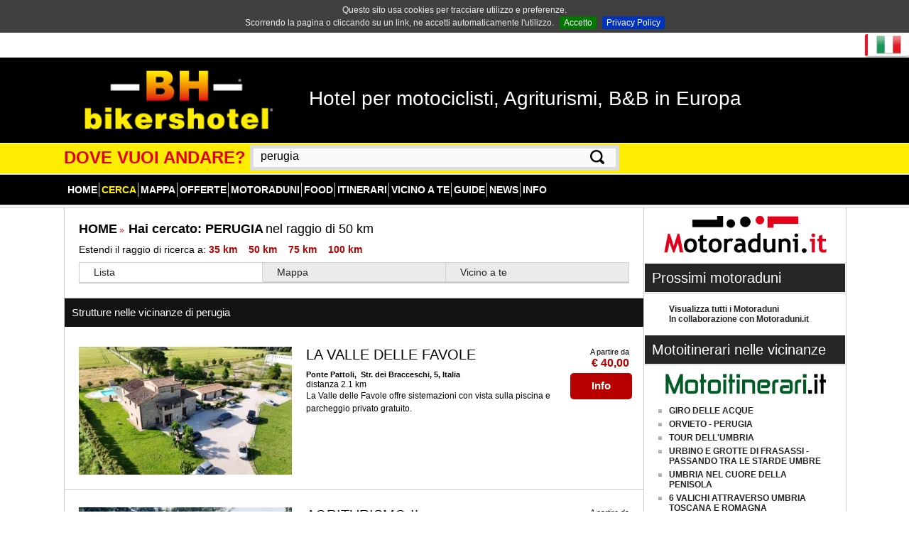

--- FILE ---
content_type: text/html; charset=UTF-8
request_url: https://www.bikershotel.it/cerca/perugia/IT/43.165403,12.430913/
body_size: 15157
content:
<!DOCTYPE html>
<html lang="it">

<head>
	<meta charset="utf-8" />
	<title>hotel moto localit&agrave; perugia Bikershotel</title>
	<meta name="viewport" content="width=device-width, initial-scale=1.0" />
	<meta name="author" content="Bikershotel.it, https://www.bikershotel.it" />
	<meta name="description" content="BIKERSHOTEL egrave; la guida on line di hotel per bikers, b&b, agriturismi per il mototurismo e le vacanze in moto oltre a motoraduni e itinerari in moto. Se cerchi un motoraduno consulta il nostro calendario">
	<meta name="keywords" content="hotel motociclisti perugia, hotel moto perugia, hotel per bikers perugia,  hotel in moto, viaggi moto perugia, turismo moto  perugia, bikershotel, motoraduni perugia, mototurismo, moto itinerari, vacanze moto perugia,vacanze in moto perugia,vacanze per bikersperugia,motovacanzeperugia,tour in motoperugia,hotel bikersperugia,motoraduno">

	<meta name="Identifier-URL" content="https://www.bikershotel.it">
<meta name="revisit-after" content="7 day">
<meta name="classification" content="tourism">
<meta name="rating" content="general">
<meta name="spiders" content="all">
<meta name="robots" content="index/follow">
	
	<meta property="og:title" content="hotel moto localit&agrave; perugia Bikershotel">
	<meta property="og:url" content="http://www.bikershotel.it/cerca/perugia/IT/43.165403,12.430913/">
	<meta property="og:description" content="BIKERSHOTEL egrave; la guida on line di hotel per bikers, b&b, agriturismi per il mototurismo e le vacanze in moto oltre a motoraduni e itinerari in moto. Se cerchi un motoraduno consulta il nostro calendario">
	<meta property="og:image" content="https://www.bikershotel.it/themes/wp-express/images/logo.png">
			<meta property="og:type" content="website">
	<meta property="og:site_name" content="Bikershotel&reg;" />
	<meta property="fb:admins" content="100001031949972">
	<!-- codice verifica di bing -->
	<meta name="msvalidate.01" content="E7FF5ECCC933D463D7259BE6FCD6D4BE" />

	<base href="https://www.bikershotel.it/">

	<link href="/themes/wp-express/css/reset.min.css" media="all" rel="stylesheet" type="text/css" />
<link href="/themes/wp-express/js/jquery-ui-1.8.21.custom/css/blitzer/jquery-ui-1.8.21.custom.css" media="screen" rel="stylesheet" type="text/css" />
<link href="/themes/wp-express/css/jquery.cookiebar.css" media="all" rel="stylesheet" type="text/css" />
<link href="/themes/wp-express/css/home-page.css" media="all" rel="stylesheet" type="text/css" />
<link href="/themes/wp-express/css/slicknav.css" media="screen" rel="stylesheet" type="text/css" />
<link href="/themes/wp-express/style.min.css" media="screen" rel="stylesheet" type="text/css" />
<link href="/themes/wp-express/css/responsive.css" media="all" rel="stylesheet" type="text/css" />
<link href="/themes/wp-express/js/minimal-jq-share/jquery.sharer.css" media="all" rel="stylesheet" type="text/css" />	<style type="text/css">
		.ui-autocomplete-loading {
			background: white url('/themes/wp-express/images/icon/loading.gif') right center no-repeat;
		}
	</style>
	<!--[if IE 7]><link rel="stylesheet" href="/themes/wp-express/css/ie7.css" type="text/css" media="all" /><![endif]-->
	<!--[if lt IE 9]>
			<script src="http://html5shim.googlecode.com/svn/trunk/html5.js"></script>
	        <script src="http://css3-mediaqueries-js.googlecode.com/svn/trunk/css3-mediaqueries.js"></script>
			<link rel="stylesheet" href="/themes/wp-express/css/ie.css" type="text/css" media="all" />
		<![endif]-->
	<!-- Favicons
		================================================== -->

	<script type="text/javascript" src="https://ajax.googleapis.com/ajax/libs/jquery/1.7.2/jquery.min.js"></script>
<script type="text/javascript" src="/themes/wp-express/js/jquery.cookiebar.js"></script>
<script type="text/javascript" src="/themes/wp-express/js/jquery.slicknav.js"></script>
<script type="text/javascript" src="/themes/wp-express/js/jquery.geocomplete.min.js"></script>
<script type="text/javascript" src="/themes/wp-express/js/jquery-ui-1.8.21.custom/js/jquery-ui-1.8.21.custom.min.js"></script>
<script type="text/javascript" src="/themes/wp-express/js/jquery.nivo.slider.pack.js"></script>
<script type="text/javascript" src="/themes/wp-express/js/jquery.carouFredSel-5.6.2.min.js"></script>
<script type="text/javascript" src="/themes/wp-express/js/jquery.sticky.min.js"></script>
<script type="text/javascript" src="/themes/wp-express/js/jquery-scroller-v1.min.js"></script>
<script type="text/javascript" src="/themes/wp-express/js/kendo.web.min.js"></script>
<script type="text/javascript" src="/themes/wp-express/js/minimal-jq-share/jquery.sharer.js"></script>
<script type="text/javascript" src="/themes/wp-express/js/custom.js"></script>
<script type="text/javascript" src="https://maps.googleapis.com/maps/api/js?v=3&amp;libraries=places&amp;key=AIzaSyBgRnaPiyxvbkxZwtCc31vnEK6FJQXO2gA"></script>
	<link rel="shortcut icon" type="image/png" href="/favicon.png?t=12341234"> <!-- themes/wp-express/images/favicon.png -->
	<script id="img-wrapper-tmpl" type="text/x-jquery-tmpl">
		<div class="rg-image-wrapper">
			{{if itemsCount > 1}}
				<div class="rg-image-nav">
					<a href="#" class="rg-image-nav-prev">Previous Image</a>
					<a href="#" class="rg-image-nav-next">Next Image</a>
				</div>
			{{/if}}
			<div class="rg-image"></div>
			<div class="rg-loading"></div>
			<div class="rg-caption-wrapper">
				<div class="rg-caption" style="display:none;">
					<p></p>
				</div>
			</div>
		</div>
		</script>

	<!-- ShareThis  -->
	<!-- 
	<script type="text/javascript">var switchTo5x=true;</script>
	<script type="text/javascript" src="http://w.sharethis.com/button/buttons.js"></script>
	<script type="text/javascript">stLight.options({publisher: "c3cfce6c-cce4-4222-81a8-6038fae2597f", doNotHash: true, doNotCopy: false, onhover:false, hashAddressBar: false});</script>
	 -->

	<!-- Google tag (gtag.js) -->
	<script async src="https://www.googletagmanager.com/gtag/js?id=G-S7MLEN4HV1"></script>
	<script>
		window.dataLayer = window.dataLayer || [];
		function gtag() {
			dataLayer.push(arguments);
		}
		gtag('js', new Date());
		gtag('config', 'G-S7MLEN4HV1');
	</script>

	<!-- Google Analytics -->
	<script type="text/javascript">
		var _gaq = _gaq || [];
		_gaq.push(['_setAccount', 'UA-6091566-1']);
		_gaq.push(['_setDomainName', 'bikershotel.it']);
		_gaq.push(['_setAllowLinker', true]);
		_gaq.push(['_trackPageview']);
		(function() {
			var ga = document.createElement('script');
			ga.type = 'text/javascript';
			ga.async = true;
			ga.src = ('https:' == document.location.protocol ? 'https://' : 'http://') + 'stats.g.doubleclick.net/dc.js';
			var s = document.getElementsByTagName('script')[0];
			s.parentNode.insertBefore(ga, s);
		})();
	</script>
</head>

<body class="sub-1sidebar">
	<!-- Google Code for bh conversione Conversion Page -->
	<script type="text/javascript">
		/* <![CDATA[ */
		var google_conversion_id = 1071307177;
		var google_conversion_language = "en";
		var google_conversion_format = "3";
		var google_conversion_color = "ffffff";
		var google_conversion_label = "NdGWCOOqxnEQqbPr_gM";
		var google_remarketing_only = false;
		/* ]]> */
	</script>
	<script type="text/javascript" src="//www.googleadservices.com/pagead/conversion.js">
	</script>
	<noscript>
		<div style="display:inline;">
			<img height="1" width="1" style="border-style:none;" alt="" src="//www.googleadservices.com/pagead/conversion/1071307177/?label=NdGWCOOqxnEQqbPr_gM&amp;guid=ON&amp;script=0" />
		</div>
	</noscript>
	<div id="fb-root"></div>
	<script>
		(function(d, s, id) {
			var js, fjs = d.getElementsByTagName(s)[0];
			if (d.getElementById(id)) return;
			js = d.createElement(s);
			js.id = id;
			js.src = 'https://connect.facebook.net/it_IT/sdk.js#xfbml=1&version=v3.0';
			fjs.parentNode.insertBefore(js, fjs);
		}(document, 'script', 'facebook-jssdk'));
	</script>
	<header id="header">
		<div id="header-top">
			<div class="wrapper clearfix" id="menu-slick-wrapper">


				

			</div>
			<!--wrapper-->

			<style>
.shadow-1, .language-dropdown ul.lang-list, .language-dropdown label {
  box-shadow: 0 1px 3px rgba(0, 0, 0, 0.12), 0 1px 2px rgba(0, 0, 0, 0.24);
}
.shadow-2, .language-dropdown.open label {
  box-shadow: 0 3px 6px rgba(0, 0, 0, 0.16), 0 3px 6px rgba(0, 0, 0, 0.23);
}
.shadow-3 {
  box-shadow: 0 10px 20px rgba(0, 0, 0, 0.19), 0 6px 6px rgba(0, 0, 0, 0.23);
}
.shadow-4 {
  box-shadow: 0 14px 28px rgba(0, 0, 0, 0.25), 0 10px 10px rgba(0, 0, 0, 0.22);
}
.shadow-5 {
  box-shadow: 0 19px 38px rgba(0, 0, 0, 0.3), 0 15px 12px rgba(0, 0, 0, 0.22);
}

.language-dropdown {
  display: inline-block;
  margin: 2px 0px;
  float: right;
}
.language-dropdown .lang-en {
  border-left: 4px solid #E2162C;
}
.language-dropdown .lang-en .flag {
  background-image: url("http://findicons.com/files/icons/282/flags/48/united_states_of_america_usa.png");
}
.language-dropdown .lang-it {
    border-left: 4px solid #E2162C;
 }
.language-dropdown .lang-it .flag {
	background-image: url("https://www.bikershotel.it/themes/wp-express/images/icons/italy-48.png");
}

.language-dropdown .lang-en {
    border-left: 4px solid #E2162C;
}    
.language-dropdown .lang-en .flag {
      background-image: url("https://www.bikershotel.it/themes/wp-express/images/icons/united_kingdom_great_britain-48.png");
}
.language-dropdown .lang-de {
    border-left: 4px solid #1ABC9C;
}
.language-dropdown .lang-de .flag{
	background-image: url("https://www.bikershotel.it/themes/wp-express/images/icons/germany-48.png");
}
.language-dropdown .lang-es {
    border-left: 4px solid #DA4D13;
}
.language-dropdown .lang-es .flag{
      background-image: url("https://www.bikershotel.it/themes/wp-express/images/icons/spain-48.png"); 
}
.language-dropdown .lang-fr {
    border-left: 4px solid #1ABC9C;
}
.language-dropdown .lang-fr .flag {
	background-image: url("https://www.bikershotel.it/themes/wp-express/images/icons/france-48.png");
}
.language-dropdown label, .language-dropdown ul li {
	display: block;
	width: 50px;
	height: 30px;
	background: #fff;
	padding: 0px 4px;
	cursor: pointer;
}
.language-dropdown ul.lang-list {
  position: absolute;
  visibility: hidden;
  opacity: 0;
  z-index: 10;
}
.language-dropdown ul.lang-list li {
	border-bottom: 1px solid #ECECEC;
}
.language-dropdown ul.lang-list li:last-child {
	border-bottom-right-radius: 2px;
	border-bottom-left-radius: 2px;
}
.language-dropdown ul.lang-list li.selected {
	display: none;
}
.language-dropdown label {
	position: relative;
	border-bottom: 1px solid #ECECEC;
	border-radius: 3px;
	z-index: 2;
}
.language-dropdown .lang-flag .flag, .language-dropdown .lang-list .lang .flag {
	float: left;
	width: 100%;
	height: 100%;
	cursor: pointer;
	background-size: 35px 35px;
	background-repeat: no-repeat;
	background-position: center;
}
.language-dropdown.open ul.lang-list {
	visibility: visible;
	opacity: 1;
}
.language-dropdown.open label {
	border-bottom-left-radius: 0px;
	border-bottom-right-radius: 0px;
}
.animate, .lang-flag, .lang-list {
	cursor: pointer;
	-webkit-transition: all .5s;
	-moz-transition: all .5s;
	-ms-transition: all .5s;
	-ms-transition: all .5s;
	transition: all .5s;
	backface-visibility: hidden;
	-webkit-backface-visibility: hidden;
	-moz-backface-visibility: hidden;
	-ms-backface-visibility: hidden;
}
</style>

<div id="lang_selector" class="language-dropdown">
	<label for="toggle" class="lang-flag lang-it" title="Clicca per selezionare la lingua">
		<span class="flag"></span>
	</label>
	<ul class="lang-list">
	    <li class="lang lang-it selected" title="IT">
	    	<span class="flag"></span>
	    </li>
	    <li class="lang lang-en " title="EN">
			<span class="flag"></span>
	    </li>
	    <li class="lang lang-de  " title="DE">
			<span class="flag"></span>
		</li>
		<li class="lang lang-es  " title="ES">
			<span class="flag"></span>
		</li>
		<li class="lang lang-fr  " title="FR">
			<span class="flag"></span>
		</li>
	</ul>
</div>

			<div id="top-right" style="float: right; margin-top: 5px">
								<!-- Facebbok like botton -->
				<div class="fb-like" data-href="https://www.bikershotel.it/cerca/perugia/IT/43.165403,12.430913/" data-layout="button_count" data-action="like" data-size="small" data-show-faces="false" data-width="250" data-share="false" style="margin-top: 2px; padding-top:0px"></div>
			</div>



			<!-- 
	                <div id="top-nav-ori" style="float: right; margin-top: 10px">
	                    	                </div> -->
			<!--end:top-nav-->
		</div>
		<!--header-top-->
		<div id="header-middle">
			<div class="wrapper clearfix" style="display: table; ">
				<div id="logo-image">
					<a href="/"><img src="/themes/wp-express/images/logo.png" alt="logo" style="width:  320px"></a>
				</div>
				<div id="header-slogan">
					<h1 id="slogan" style="max-width: 700px;">Hotel per motociclisti, Agriturismi, B&B in Europa</h1>
				</div>
				<!-- 
					<div style="float: right;">
						<img src="/themes/wp-express/images/logo-dx2.png" alt="in moto">
					</div>
					 -->
			</div>
		</div>
		<!--header-middle-->
		<a name="menu" id="menu"></a>

		
		<!-- Menu per nuova home page -->
		
			<div id="header-bottom">
				<div class="wrapper clearfix">
					<div id="headline" class="clearfix">
						<div class="">
							<form name="frm_cerca" id="frm_cerca" action="/cerca/" class="" method="get">

																<input type="hidden" name="name" id="name" value="" />
								<input type="hidden" name="stato" id="stato" value="IT" />
								<input type="hidden" name="coords" id="coords" value="" />
								<input type="hidden" name="env" id="env" value="bh" />
								<div class="lbl">DOVE VUOI ANDARE?</div>&nbsp;

								<div id="search-wrapper">
									<input type="text" name="ts" id="ts" value="perugia" placeholder="es: Roma" autocomplete="off" />
									&nbsp;
									<a id="search_lnk" href="#nogo">
										<img src="/themes/wp-express/images/icons/search.png" title="Cerca" alt="Cerca" />
									</a>
								</div>

							</form>
						</div>

					</div>
					<!--end:headline-->
				</div>
				<!--end:wrapper-->
			</div>
			<!--header-bottom-->


			
			<div id="navigation">
				<nav id="secondary-menu" class="wrapper clearfix">
					<ul class="clearfix" id="main-nav">

						<li class="" id="index"><a href="/" class="">Home</a></li><li class="current-menu-item" id="cerca"><a href="/cerca/perugia/IT/43.165403,12.430913/" class="">Cerca</a></li><li class="" id="mappa"><a href="/mappa/" class="">Mappa</a></li><li class="" id="offerte"><a href="/offerte/" class="">Offerte</a></li><li class="" id="motoraduni"><a href="/motoraduni/" class="">Motoraduni</a></li><li class=" red red" id="bikersfood"><a href="/ristorante-lista/" class=" red">Food</a></li><li class="" id="itinerari"><a href="/itinerari/" class=" red">Itinerari</a></li><li class="" id="mobile"><a href="/mobile/" class=" red">Vicino a te</a></li><li class="" id="guide-pdf"><a href="/guide-pdf/" class=" red">Guide</a></li><li class="" id="news"><a href="/news/" class=" red">News</a></li><li class="" id="diventa-bh-hotel"><a href="/diventa-bh-hotel/" class=" red">Info</a></li>
					</ul>
					<!--end:main-nav-->
				</nav>
				<!--end:secondary-menu-->

			</div>
			<!--navigation-->

		
	</header>
	<!--end:header-->


	<div class="wrapper">
		<div id="main-content">

				<div class="primary">
		<section>
			<article class="entry-item box-hover clearfix">

				<div class="entry-content">
					<div style="display: inline; float: left; width: 100%;">
						<a href="/" class="entry-category molliche">HOME</a>&nbsp;<span style="color: red;">&raquo;</span>&nbsp;
						<a href="#nogo" class="entry-category molliche">Hai cercato:  <span class="entry-date molliche">PERUGIA</span></a> <span class="entry-category molliche">nel raggio di 50 km</span>
												
						
						<div style="float: none; font-size: 14px; margin-top: 10px">
							Estendi il raggio di ricerca a: 							<a class="red" href="/cerca/perugia/IT/43.165403,12.430913/raggio/35/"><strong>35 km</strong></a>&nbsp;&nbsp;&nbsp;
							<a class="red" href="/cerca/perugia/IT/43.165403,12.430913/raggio/50/"><strong>50 km</strong></a>&nbsp;&nbsp;&nbsp;
							<a class="red" href="/cerca/perugia/IT/43.165403,12.430913/raggio/75/"><strong>75 km</strong></a>&nbsp;&nbsp;&nbsp;
							<a class="red" href="/cerca/perugia/IT/43.165403,12.430913/raggio/100/"><strong>100 km</strong></a>
						</div>
					</div>
					<div style="clear: both;"></div>
				</div><!--end:entry-content-->
				
				<div class="myTabs">
					<div class="list-container" style="margin-top: 10px">
						<ul class="tabs clearfix">
							<li style="width: 33.3%;" class="active show_lista" id="lista"><a href="#lista-title">Lista</a></li>
							<li style="width: 33.3%;" class="show_map"><a href="#mappa-title">Mappa</a></li>
							<li style="width: 33.3%;" class="vicino-a-te"><a href="#vicino-title">Vicino a te</a></li>
						</ul>
					</div>
					
					<div class="tab-container" style="padding:0px">
						<div class="tab-content ml20" id="lista-title"></div>   
						<div class="tab-content ml20" id="mappa-title"></div>   
						<div class="tab-content ml20" id="vicino-title"></div>   
					</div>
				</div>
			</article><!--end:entry-item-->


			<article id="map-box" class="entry-item box-hover clearfix" style="position:absolute;left:-10000px">
				<div class="entry-content">
					<div id="" style="width: 95%; margin-top: 5px;">
						<p>Potete muovervi sulla mappa usando le frecce o trascinando la mappa con il mouse, usare lo zoom cliccando sul + o sul - sulla sinistra della mappa e le opzioni "mappa" "satellite" o "ibrida" per cambiare il tipo di visualizzazione.</p>
					</div>
					<div style="display: inline; float: left; width: 100%;">
						<p><div id="map" style="width: 95%; height: 400px; max-width: 736px"></div></p>
					</div>

					<div id="" style="width: 95%; margin-top: 5px;">
						<p style="text-align: center;"><a id="btn_centra" class="red-button" href="#nogo">Centra mappa</a></p>
						<p>Se non visualizzi correttamente i punti sulla mappa scarica la versione gratuita e aggiornata di uno dei seguenti browser: 							<a href="http://www.mozilla.org/it/firefox/new/" target="_blank">Mozilla Firefox</a>,&nbsp;
							<a href="http://windows.microsoft.com/it-it/internet-explorer/download-ie" target="_blank">Microsoft Internet Explorer</a>,&nbsp;
							<a href="http://www.google.com/intl/it/chrome/browser/" target="_blank">Google Chrome</a>
						</p>
					</div>

					<p><h4>Legenda:</h4>
						<ul id="legenda" class="mappa-legend" style="display: block; margin-bottom: 15px; max-width: 775px; margin-top: 10px;">
							<li class="cat1"><img src="https://www.bikershotel.it/images/punto-hotel.png" alt="Hotel" style="width: 25px; float: none;" title="" />&nbsp;Hotel</li>
							<li class="cat2"><img src="https://www.bikershotel.it/images/punto-bb.png" alt="B&B" style="width: 25px; float: none;" title="" />&nbsp;Bed & Breakfast</li>
							<li class="cat3"><img src="https://www.bikershotel.it/images/punto-agri.png" alt="Agriturismo" style="width: 25px; float: none;" title="" />&nbsp;Agriturismi</li>
							<li class="cat4"><img src="https://www.bikershotel.it/images/punto-residence.png" alt="Residence" style="width: 25px; float: none;" title="" />&nbsp;Residence</li>
							<li class="cat5"><img src="https://www.bikershotel.it/images/punto-albergo.png" alt="Albergo" style="width: 25px; float: none;" title="" />&nbsp;Albergo</li>
							<li class="cat6"><img src="https://www.bikershotel.it/images/punto-centro-turistico.png" alt="Centro turistico" style="width: 25px; float: none;" title="" />&nbsp;Centro turistico</li>
							<li class="cat7"><img src="https://www.bikershotel.it/images/punto-casavac.png" alt="Case vacanza" style="width: 25px; float: none;" title="" />&nbsp;Case vacanza</li>
							<li class="cat8"><img src="https://www.bikershotel.it/images/punto-ostello.png" alt="Ostello" style="width: 25px; float: none;" title="" />&nbsp;Ostello</li>
							<li class="cat9"><img src="https://www.bikershotel.it/images/punto-camping.png" alt="Camping" style="width: 25px; float: none;" title="" />&nbsp;Camping</li>
							<li class="cat10"><img src="https://www.bikershotel.it/images/punto-rifugio.png" alt="Rifugio" style="width: 25px; float: none;" title="" />&nbsp;Rifugio</li>
							<li class="cat11"><img src="https://www.bikershotel.it/images/punto-garni.png" alt="Garn&igrave;" style="width: 25px; float: none;" title="" />&nbsp;Garn&igrave;</li>
							<li class="cat12"><img src="https://www.bikershotel.it/images/punto-casavac.png" alt="Affittacamere" style="width: 25px; float: none;" title="" />&nbsp;Affittacamere</li>
							<li class="cat13"><img src="https://www.bikershotel.it/images/motoraduno.png" alt="Motoraduno" style="width: 25px; float: none;" title="" />&nbsp;Motoraduno</li>
						</ul>
					</p>
					<div style="clear: both;"></div>
				</div><!--end:entry-content-->
			</article><!--end:entry-item-->

								<h5 class="element-title" style="margin-top: 0px;">
						Strutture nelle vicinanze di perugia					</h5>
				
			<article class="entry-item box-hover clearfix">
				<div class="entry-content">
				
										
					<!-- immagine struttura -->
					<div class="item-img-wrapper">
						<a href="/hotel/LA-VALLE-DELLE-FAVOLE/I6168.htm">
													<img id="hotel-img" alt="" src="/images/hotel/I6168/I6168_20250227130253_569874590.jpg" class="hover-effect responsive-img" style="opacity: 1; ">
												</a>
					</div>
					<!-- end:immagine struttura -->

					<div class="entry-content elem-list-item">
						<!-- box prezzi -->
						<div class="price-box" style="display: inline;">
															<span class="entry-author">A partire da</span><br>
								<span class="red" style="font-size: 16px; font-weight: bold" title="Sconto del  %">&euro; 40,00</span><br>
																						<a href="/hotel/LA-VALLE-DELLE-FAVOLE/I6168/op/book/" class="red-button book"><strong style="font-size: 15px;">Info</strong></a>
								
						</div>
						<div class="star-wrapper">
													</div>
												<h3 class="entry-title" style="width: 65%;"><a href="/hotel/LA-VALLE-DELLE-FAVOLE/I6168.htm">LA VALLE DELLE FAVOLE</a></h3>
						<a href="/cerca/Ponte Pattoli/" class="entry-category">Ponte Pattoli</a><span class="entry-date">,&nbsp;&nbsp;Str. dei Bracceschi, 5, Italia</span><br>
						<span>distanza 2.1 km</span>
	
														<p style="width: 95%;">La Valle delle Favole offre sistemazioni con vista sulla piscina e parcheggio privato gratuito. </p>
						<div style="clear: both;"></div>
					</div><!--end:elem-list-item -->
				</div><!--end:entry-content-->
			</article><!--end:entry-item-->

			
			<article class="entry-item box-hover clearfix">
				<div class="entry-content">
				
										
					<!-- immagine struttura -->
					<div class="item-img-wrapper">
						<a href="/hotel/AGRITURISMO-IL-FRANTOIO/I4550.htm">
													<img id="hotel-img" alt="" src="/images/hotel/I4550/I4550_20250612120637_019.jpg" class="hover-effect responsive-img" style="opacity: 1; ">
												</a>
					</div>
					<!-- end:immagine struttura -->

					<div class="entry-content elem-list-item">
						<!-- box prezzi -->
						<div class="price-box" style="display: inline;">
															<span class="entry-author">A partire da</span><br>
								<span class="red" style="font-size: 16px; font-weight: bold" title="Sconto del  %">&euro; 80,00</span><br>
																						<a href="/hotel/AGRITURISMO-IL-FRANTOIO/I4550/op/book/" class="red-button book"><strong style="font-size: 15px;">Info</strong></a>
								
						</div>
						<div class="star-wrapper">
													</div>
												<h3 class="entry-title" style="width: 65%;"><a href="/hotel/AGRITURISMO-IL-FRANTOIO/I4550.htm">AGRITURISMO IL FRANTOIO</a></h3>
						<a href="/cerca/Bosco/" class="entry-category">Bosco</a><span class="entry-date">,&nbsp;&nbsp;Str. Eugubina 217, Italia</span><br>
						<span>distanza 4.9 km</span>
	
														<p style="width: 95%;">La casa vacanze dispone di un parco formato da grandi e vecchi alberi ad alto fusto, un piccolo frutteto, un ampio parcheggio veicoli</p>
						<div style="clear: both;"></div>
					</div><!--end:elem-list-item -->
				</div><!--end:entry-content-->
			</article><!--end:entry-item-->

			
			<article class="entry-item box-hover clearfix">
				<div class="entry-content">
				
										
					<!-- immagine struttura -->
					<div class="item-img-wrapper">
						<a href="/hotel/WELCHOME/I5996.htm">
													<img id="hotel-img" alt="" src="/images/hotel/I5996/I5996_p1hmjqbh5kjl6ak61ocg130f8fa.jpg" class="hover-effect responsive-img" style="opacity: 1; ">
												</a>
					</div>
					<!-- end:immagine struttura -->

					<div class="entry-content elem-list-item">
						<!-- box prezzi -->
						<div class="price-box" style="display: inline;">
															<span class="entry-author">A partire da</span><br>
								<span class="red" style="font-size: 16px; font-weight: bold" title="Sconto del  %">&euro; 90,00</span><br>
																						<a href="/hotel/WELCHOME/I5996/op/book/" class="red-button book"><strong style="font-size: 15px;">Info</strong></a>
								
						</div>
						<div class="star-wrapper">
													</div>
												<h3 class="entry-title" style="width: 65%;"><a href="/hotel/WELCHOME/I5996.htm">WELCHOME</a></h3>
						<a href="/cerca/Perugia/" class="entry-category">Perugia</a><span class="entry-date">,&nbsp;&nbsp;Via Bonazzi 45, Italia</span><br>
						<span>distanza 8 km</span>
	
														<p style="width: 95%;">SUITE DA SOGNO NEL CENTRO DI PERUGIA - Accesso libero a ZTL e parcheggio gratuito per moto</p>
						<div style="clear: both;"></div>
					</div><!--end:elem-list-item -->
				</div><!--end:entry-content-->
			</article><!--end:entry-item-->

			
			<article class="entry-item box-hover clearfix">
				<div class="entry-content">
				
										
					<!-- immagine struttura -->
					<div class="item-img-wrapper">
						<a href="/hotel/VILLA-LUCE-ASSISI-ROOMS-SUITES/I6164.htm">
													<img id="hotel-img" alt="" src="/images/hotel/I6164/I6164_20250221110233_Villa_Luce_Assisi_esterno_11.jpg" class="hover-effect responsive-img" style="opacity: 1; ">
												</a>
					</div>
					<!-- end:immagine struttura -->

					<div class="entry-content elem-list-item">
						<!-- box prezzi -->
						<div class="price-box" style="display: inline;">
															<span class="entry-author">A partire da</span><br>
								<span class="red" style="font-size: 16px; font-weight: bold" title="Sconto del  %">&euro; 95,00</span><br>
																						<a href="/hotel/VILLA-LUCE-ASSISI-ROOMS-SUITES/I6164/op/book/" class="red-button book"><strong style="font-size: 15px;">Info</strong></a>
								
						</div>
						<div class="star-wrapper">
													</div>
												<h3 class="entry-title" style="width: 65%;"><a href="/hotel/VILLA-LUCE-ASSISI-ROOMS-SUITES/I6164.htm">VILLA LUCE ASSISI ROOMS & SUITES</a></h3>
						<a href="/cerca/Santa Maria degli Angeli/" class="entry-category">Santa Maria degli Angeli</a><span class="entry-date">,&nbsp;&nbsp;Via Giuseppe Leonelli, 4, Italia</span><br>
						<span>distanza 19.7 km</span>
	
														<p style="width: 95%;">Villa Luce è in grado di garantire ai motociclisti ed ai loro mezzi un’ottima accoglienza.</p>
						<div style="clear: both;"></div>
					</div><!--end:elem-list-item -->
				</div><!--end:entry-content-->
			</article><!--end:entry-item-->

			
			<article class="entry-item box-hover clearfix">
				<div class="entry-content">
				
										
					<!-- immagine struttura -->
					<div class="item-img-wrapper">
						<a href="/hotel/AGRITURISMO-CAIGHERARDI/I5862.htm">
													<img id="hotel-img" alt="" src="/images/hotel/I5862/I5862_20230412180401_IMG_20230312_135514.jpg" class="hover-effect responsive-img" style="opacity: 1; ">
												</a>
					</div>
					<!-- end:immagine struttura -->

					<div class="entry-content elem-list-item">
						<!-- box prezzi -->
						<div class="price-box" style="display: inline;">
															<span class="entry-author">A partire da</span><br>
								<span class="red" style="font-size: 16px; font-weight: bold" title="Sconto del  %">&euro; 30,00</span><br>
																						<a href="/hotel/AGRITURISMO-CAIGHERARDI/I5862/op/book/" class="red-button book"><strong style="font-size: 15px;">Info</strong></a>
								
						</div>
						<div class="star-wrapper">
													</div>
												<h3 class="entry-title" style="width: 65%;"><a href="/hotel/AGRITURISMO-CAIGHERARDI/I5862.htm">AGRITURISMO CAIGHERARDI</a></h3>
						<a href="/cerca/Montone/" class="entry-category">Montone</a><span class="entry-date">,&nbsp;&nbsp;Via Bacciana, 3, Italia</span><br>
						<span>distanza 25.2 km</span>
	
														<p style="width: 95%;">L'Agriturismo Caigherardi è situato a 1 km dal centro di Montone.</p>
						<div style="clear: both;"></div>
					</div><!--end:elem-list-item -->
				</div><!--end:entry-content-->
			</article><!--end:entry-item-->

			
			<article class="entry-item box-hover clearfix">
				<div class="entry-content">
				
										
					<!-- immagine struttura -->
					<div class="item-img-wrapper">
						<a href="/hotel/PIANPIEVE/I5843.htm">
													<img id="hotel-img" alt="" src="/images/hotel/I5843/I5843_20250211120203_472814522_576363121972894_1858965670489453171_n.jpg" class="hover-effect responsive-img" style="opacity: 1; ">
												</a>
					</div>
					<!-- end:immagine struttura -->

					<div class="entry-content elem-list-item">
						<!-- box prezzi -->
						<div class="price-box" style="display: inline;">
															<span class="entry-author">A partire da</span><br>
								<span class="red" style="font-size: 16px; font-weight: bold" title="Sconto del  %">&euro; 90,00</span><br>
																						<a href="/hotel/PIANPIEVE/I5843/op/book/" class="red-button book"><strong style="font-size: 15px;">Info</strong></a>
								
						</div>
						<div class="star-wrapper">
							 <a href="/hotel/PIANPIEVE/I5843.htm" class="bookingBtn">BOOKING</a>						</div>
												<h3 class="entry-title" style="width: 65%;"><a href="/hotel/PIANPIEVE/I5843.htm">PIANPIEVE</a></h3>
						<a href="/cerca/Assisi/" class="entry-category">Assisi</a><span class="entry-date">,&nbsp;&nbsp;loc. Pian della Pieve, Italia</span><br>
						<span>distanza 27.1 km</span>
	
														<p style="width: 95%;">Appartamenti vacanza ad Assisi per gli amanti delle 2 ruote</p>
						<div style="clear: both;"></div>
					</div><!--end:elem-list-item -->
				</div><!--end:entry-content-->
			</article><!--end:entry-item-->

			
			<article class="entry-item box-hover clearfix">
				<div class="entry-content">
				
										
					<!-- immagine struttura -->
					<div class="item-img-wrapper">
						<a href="/hotel/AGRITURISMO-TRA-LE-COLLINE/I5983.htm">
													<img id="hotel-img" alt="" src="/images/hotel/I5983/I5983_20231215121238_Screenshot_2023_12_15_alle_12.22.28.jpg" class="hover-effect responsive-img" style="opacity: 1; ">
												</a>
					</div>
					<!-- end:immagine struttura -->

					<div class="entry-content elem-list-item">
						<!-- box prezzi -->
						<div class="price-box" style="display: inline;">
															<span class="entry-author">A partire da</span><br>
								<span class="red" style="font-size: 16px; font-weight: bold" title="Sconto del  %">&euro; 79,00</span><br>
																						<a href="/hotel/AGRITURISMO-TRA-LE-COLLINE/I5983/op/book/" class="red-button book"><strong style="font-size: 15px;">Info</strong></a>
								
						</div>
						<div class="star-wrapper">
													</div>
												<h3 class="entry-title" style="width: 65%;"><a href="/hotel/AGRITURISMO-TRA-LE-COLLINE/I5983.htm">AGRITURISMO TRA LE COLLINE</a></h3>
						<a href="/cerca/Assisi/" class="entry-category">Assisi</a><span class="entry-date">,&nbsp;&nbsp;Frazione Porziano 92, Italia</span><br>
						<span>distanza 28 km</span>
	
														<p style="width: 95%;">Un'oasi di pace, immersa nel verde e collinare dell'Umbria. </p>
						<div style="clear: both;"></div>
					</div><!--end:elem-list-item -->
				</div><!--end:entry-content-->
			</article><!--end:entry-item-->

			
			<article class="entry-item box-hover clearfix">
				<div class="entry-content">
				
										
					<!-- immagine struttura -->
					<div class="item-img-wrapper">
						<a href="/hotel/VILLAGGIO-ALBERGO-LE-TRE-ISOLE/I2046.htm">
													<img id="hotel-img" alt="" src="/images/hotel/I2046/I2046_20210503110525_193238691.jpg" class="hover-effect responsive-img" style="opacity: 1; ">
												</a>
					</div>
					<!-- end:immagine struttura -->

					<div class="entry-content elem-list-item">
						<!-- box prezzi -->
						<div class="price-box" style="display: inline;">
															<span class="entry-author">A partire da</span><br>
								<span class="red" style="font-size: 16px; font-weight: bold" title="Sconto del  %">&euro; 36,00</span><br>
																						<a href="/hotel/VILLAGGIO-ALBERGO-LE-TRE-ISOLE/I2046/op/book/" class="red-button book"><strong style="font-size: 15px;">Info</strong></a>
								
						</div>
						<div class="star-wrapper">
							<img src="/themes/wp-express/images/star16.png" class="stelle" alt="stella " title="" style="float: none; width: 10px; margin-right: 3px;" /><img src="/themes/wp-express/images/star16.png" class="stelle" alt="stella " title="" style="float: none; width: 10px; margin-right: 3px;" /><img src="/themes/wp-express/images/star16.png" class="stelle" alt="stella " title="" style="float: none; width: 10px; margin-right: 3px;" />						</div>
												<h3 class="entry-title" style="width: 65%;"><a href="/hotel/VILLAGGIO-ALBERGO-LE-TRE-ISOLE/I2046.htm">VILLAGGIO ALBERGO LE TRE ISOLE</a></h3>
						<a href="/cerca/San Feliciano sul Trasimeno/" class="entry-category">San Feliciano sul Trasimeno</a><span class="entry-date">,&nbsp;&nbsp;Strada della Santocchia, 1, Italia</span><br>
						<span>distanza 29.1 km</span>
	
														<p style="width: 95%;">Camere ed appartamenti immersi nel verde parco di olivi, affacciati sulle tre isole del Lago Trasimeno</p>
						<div style="clear: both;"></div>
					</div><!--end:elem-list-item -->
				</div><!--end:entry-content-->
			</article><!--end:entry-item-->

			
			<article class="entry-item box-hover clearfix">
				<div class="entry-content">
				
										
					<!-- immagine struttura -->
					<div class="item-img-wrapper">
						<a href="/hotel/STANZE-A-S.-TERENZIANO/I6214.htm">
													<img id="hotel-img" alt="" src="/images/hotel/I6214/I6214_20250612120623_Screenshot_2025_06_12_alle_12.47.54.jpg" class="hover-effect responsive-img" style="opacity: 1; ">
												</a>
					</div>
					<!-- end:immagine struttura -->

					<div class="entry-content elem-list-item">
						<!-- box prezzi -->
						<div class="price-box" style="display: inline;">
															<span class="entry-author">A partire da</span><br>
								<span class="red" style="font-size: 16px; font-weight: bold" title="Sconto del  %">&euro; 60,00</span><br>
																						<a href="/hotel/STANZE-A-S.-TERENZIANO/I6214/op/book/" class="red-button book"><strong style="font-size: 15px;">Info</strong></a>
								
						</div>
						<div class="star-wrapper">
													</div>
												<h3 class="entry-title" style="width: 65%;"><a href="/hotel/STANZE-A-S.-TERENZIANO/I6214.htm">STANZE A S. TERENZIANO</a></h3>
						<a href="/cerca/San Terenziano/" class="entry-category">San Terenziano</a><span class="entry-date">,&nbsp;&nbsp;Via del campanile 3, Italia</span><br>
						<span>distanza 33.5 km</span>
	
														<p style="width: 95%;">Nel cuore dell'Umbria, in posizione privilegiata per raggiungere tutte le principali città d'arte.</p>
						<div style="clear: both;"></div>
					</div><!--end:elem-list-item -->
				</div><!--end:entry-content-->
			</article><!--end:entry-item-->

			
			<article class="entry-item box-hover clearfix">
				<div class="entry-content">
				
										
					<!-- immagine struttura -->
					<div class="item-img-wrapper">
						<a href="/hotel/MOLENDA-BB/I6107.htm">
													<img id="hotel-img" alt="" src="/images/hotel/I6107/I6107_20240925120952_Esterno_5.jpg" class="hover-effect responsive-img" style="opacity: 1; ">
												</a>
					</div>
					<!-- end:immagine struttura -->

					<div class="entry-content elem-list-item">
						<!-- box prezzi -->
						<div class="price-box" style="display: inline;">
															<span class="entry-author">A partire da</span><br>
								<span class="red" style="font-size: 16px; font-weight: bold" title="Sconto del  %">&euro; 70,00</span><br>
																						<a href="/hotel/MOLENDA-BB/I6107/op/book/" class="red-button book"><strong style="font-size: 15px;">Info</strong></a>
								
						</div>
						<div class="star-wrapper">
							 <a href="/hotel/MOLENDA-BB/I6107.htm" class="bookingBtn">BOOKING</a>						</div>
												<h3 class="entry-title" style="width: 65%;"><a href="/hotel/MOLENDA-BB/I6107.htm">MOLENDA B&B</a></h3>
						<a href="/cerca/Città di Castello/" class="entry-category">Città di Castello</a><span class="entry-date">,&nbsp;&nbsp;Loc. San Paterniano Vocabolo Monini 8/bis, Italia</span><br>
						<span>distanza 36.7 km</span>
	
														<p style="width: 95%;">La tua vacanza in Umbria parte da qui…</p>
						<div style="clear: both;"></div>
					</div><!--end:elem-list-item -->
				</div><!--end:entry-content-->
			</article><!--end:entry-item-->

			
			<article class="entry-item box-hover clearfix">
				<div class="entry-content">
				
										
					<!-- immagine struttura -->
					<div class="item-img-wrapper">
						<a href="/hotel/UMBRIAVERDE-SPORTING-RESORT/I6118.htm">
													<img id="hotel-img" alt="" src="/images/hotel/I6118/I6118_20241031131011_38228852_1031586847001923_2613740199527579648_n.jpg" class="hover-effect responsive-img" style="opacity: 1; ">
												</a>
					</div>
					<!-- end:immagine struttura -->

					<div class="entry-content elem-list-item">
						<!-- box prezzi -->
						<div class="price-box" style="display: inline;">
															<span class="entry-author">A partire da</span><br>
								<span class="red" style="font-size: 16px; font-weight: bold" title="Sconto del  %">&euro; 60,00</span><br>
																						<a href="/hotel/UMBRIAVERDE-SPORTING-RESORT/I6118/op/book/" class="red-button book"><strong style="font-size: 15px;">Info</strong></a>
								
						</div>
						<div class="star-wrapper">
							 <a href="/hotel/UMBRIAVERDE-SPORTING-RESORT/I6118.htm" class="bookingBtn">BOOKING</a>						</div>
												<h3 class="entry-title" style="width: 65%;"><a href="/hotel/UMBRIAVERDE-SPORTING-RESORT/I6118.htm">UMBRIAVERDE SPORTING & RESORT</a></h3>
						<a href="/cerca/Massa Martana/" class="entry-category">Massa Martana</a><span class="entry-date">,&nbsp;&nbsp;Vocabolo Scoppio 80, Italia</span><br>
						<span>distanza 41.2 km</span>
	
														<p style="width: 95%;">Immerso nella campagna umbra</p>
						<div style="clear: both;"></div>
					</div><!--end:elem-list-item -->
				</div><!--end:entry-content-->
			</article><!--end:entry-item-->

			
			<article class="entry-item box-hover clearfix">
				<div class="entry-content">
				
										
					<!-- immagine struttura -->
					<div class="item-img-wrapper">
						<a href="/hotel/HOTEL-FONTE-CESIA/I522.htm">
													<img id="hotel-img" alt="" src="/images/hotel/I522/I522_p1ai3csp291vbi8229am18bvq5t1.jpg" class="hover-effect responsive-img" style="opacity: 1; ">
												</a>
					</div>
					<!-- end:immagine struttura -->

					<div class="entry-content elem-list-item">
						<!-- box prezzi -->
						<div class="price-box" style="display: inline;">
															<span class="entry-author">A partire da</span><br>
								<span class="red" style="font-size: 16px; font-weight: bold" title="Sconto del  %">&euro; 70,00</span><br>
																						<a href="/hotel/HOTEL-FONTE-CESIA/I522/op/book/" class="red-button book"><strong style="font-size: 15px;">Info</strong></a>
								
						</div>
						<div class="star-wrapper">
							<img src="/themes/wp-express/images/star16.png" class="stelle" alt="stella " title="" style="float: none; width: 10px; margin-right: 3px;" /><img src="/themes/wp-express/images/star16.png" class="stelle" alt="stella " title="" style="float: none; width: 10px; margin-right: 3px;" /><img src="/themes/wp-express/images/star16.png" class="stelle" alt="stella " title="" style="float: none; width: 10px; margin-right: 3px;" /><img src="/themes/wp-express/images/star16.png" class="stelle" alt="stella " title="" style="float: none; width: 10px; margin-right: 3px;" />						</div>
												<h3 class="entry-title" style="width: 65%;"><a href="/hotel/HOTEL-FONTE-CESIA/I522.htm">HOTEL FONTE CESIA</a></h3>
						<a href="/cerca/Todi/" class="entry-category">Todi</a><span class="entry-date">,&nbsp;&nbsp;Via Lorenzo Leonj, 3, Italia</span><br>
						<span>distanza 42.8 km</span>
	
														<p style="width: 95%;">L’Hotel Fonte Cesia si trova in pieno centro storico a Todi, un bellissimo borgo medievale nel cuore dell’Umbria, non lontano da Perugia e Assisi.</p>
						<div style="clear: both;"></div>
					</div><!--end:elem-list-item -->
				</div><!--end:entry-content-->
			</article><!--end:entry-item-->

			
			<article class="entry-item box-hover clearfix">
				<div class="entry-content">
				
										
					<!-- immagine struttura -->
					<div class="item-img-wrapper">
						<a href="/hotel/AGRITURISMO-VILLA-VERONICA/I6136.htm">
													<img id="hotel-img" alt="" src="/images/hotel/I6136/I6136_20241210131239_agriturismo_villa_veronica_umbria_2.jpg" class="hover-effect responsive-img" style="opacity: 1; ">
												</a>
					</div>
					<!-- end:immagine struttura -->

					<div class="entry-content elem-list-item">
						<!-- box prezzi -->
						<div class="price-box" style="display: inline;">
															<span class="entry-author">A partire da</span><br>
								<span class="red" style="font-size: 16px; font-weight: bold" title="Sconto del  %">&euro; 75,00</span><br>
																						<a href="/hotel/AGRITURISMO-VILLA-VERONICA/I6136/op/book/" class="red-button book"><strong style="font-size: 15px;">Info</strong></a>
								
						</div>
						<div class="star-wrapper">
													</div>
												<h3 class="entry-title" style="width: 65%;"><a href="/hotel/AGRITURISMO-VILLA-VERONICA/I6136.htm">AGRITURISMO VILLA VERONICA</a></h3>
						<a href="/cerca/Città di Castello/" class="entry-category">Città di Castello</a><span class="entry-date">,&nbsp;&nbsp;Loc. Grumale-Badiali, 44, Italia</span><br>
						<span>distanza 43.7 km</span>
	
														<p style="width: 95%;">Si organizzano gite guidate in moto a spasso per l’umbria e le regioni vicine</p>
						<div style="clear: both;"></div>
					</div><!--end:elem-list-item -->
				</div><!--end:entry-content-->
			</article><!--end:entry-item-->

			
			<article class="entry-item box-hover clearfix">
				<div class="entry-content">
				
										
					<!-- immagine struttura -->
					<div class="item-img-wrapper">
						<a href="/hotel/BADIA-IL-VINGONE/I5850.htm">
													<img id="hotel-img" alt="" src="/images/hotel/I5850/I5850_20230309120337_28_1_1024x511.jpg" class="hover-effect responsive-img" style="opacity: 1; ">
												</a>
					</div>
					<!-- end:immagine struttura -->

					<div class="entry-content elem-list-item">
						<!-- box prezzi -->
						<div class="price-box" style="display: inline;">
															<span class="entry-author">A partire da</span><br>
								<span class="red" style="font-size: 16px; font-weight: bold" title="Sconto del  %">&euro; 60,00</span><br>
																						<a href="/hotel/BADIA-IL-VINGONE/I5850/op/book/" class="red-button book"><strong style="font-size: 15px;">Info</strong></a>
								
						</div>
						<div class="star-wrapper">
													</div>
												<h3 class="entry-title" style="width: 65%;"><a href="/hotel/BADIA-IL-VINGONE/I5850.htm">BADIA IL VINGONE</a></h3>
						<a href="/cerca/Città di Castello/" class="entry-category">Città di Castello</a><span class="entry-date">,&nbsp;&nbsp;Via Abbadia, 1, Italia</span><br>
						<span>distanza 46.9 km</span>
	
														<p style="width: 95%;">Se cerchi appartamenti vacanza in Umbria, questo è proprio il posto che fa per te.</p>
						<div style="clear: both;"></div>
					</div><!--end:elem-list-item -->
				</div><!--end:entry-content-->
			</article><!--end:entry-item-->

			
		</section>
	</div><!--end:primary-->
	<div class="secondary">
		<div class="sidebar" id="sidebar-b">
			<aside class="widget box-hover" style="width: 284px;">
				<article class="entry-box clearfix" style="padding:0px; margin:0px;">
					<a href="http://www.motoraduni.it" target="_blank" style="padding:0px; margin:0px;">
						<img alt="" src="themes/wp-express/images/motoraduni.png" class="hover-effect responsive-img" style="opacity: 1; width: 100%; padding:0px; margin:0px;">
					</a>
				</article><!--end:entry-box-->
				
				<article class="entry-box clearfix">
					<header class="entry-header">
						<h4 class="widget-title">Prossimi motoraduni</h4>
					</header>
					<ul class="older-posts" style="border-top: none; margin-top: 0px;">
												<li style="list-style-type: none; background: none;"><a href="/motoraduni/" style="margin-top: 10px; margin-bottom: 15px; font-weight: bold;">
							Visualizza tutti i Motoraduni<br>In collaborazione con Motoraduni.it</a></li>
					</ul><!--end:older-posts-->
				</article><!--end:entry-box-->
			</aside><!--end:widget-->

			<aside class="widget box-hover">
				<header class="entry-header">
					<h4 class="widget-title clearfix"><span>Motoitinerari nelle vicinanze</span></h4>
				</header>
				<article class="entry-box clearfix">
					<a href="http://www.motoitinerari.it" target="_blank" style="padding:0px; margin:0px;">
						<img class="hover-effect responsive-img" src="themes/wp-express/images/logo-motoitinerari-2013.png" alt="" style="opacity: 1; width: 100%; padding:0px; margin:0px;" />
					</a>
				</article>

				<article class="entry-box clearfix">
					<ul class="older-posts" style="border-top: none; margin-top: 0px; padding-top: 0px;">
						<li><a href="/itinerario-moto/151/GIRO-DELLE-ACQUE.htm"><strong>GIRO DELLE ACQUE</strong></a></li><li><a href="/itinerario-moto/174/ORVIETO-PERUGIA.htm"><strong>ORVIETO - PERUGIA</strong></a></li><li><a href="/itinerario-moto/231/TOUR-DELL-UMBRIA.htm"><strong>TOUR DELL'UMBRIA</strong></a></li><li><a href="/itinerario-moto/360/URBINO-E-GROTTE-DI-FRASASSI-PASSANDO-TRA-LE-STARDE-UMBRE.htm"><strong>URBINO E GROTTE DI FRASASSI - PASSANDO TRA LE STARDE UMBRE</strong></a></li><li><a href="/itinerario-moto/364/UMBRIA-NEL-CUORE-DELLA-PENISOLA.htm"><strong>UMBRIA NEL CUORE DELLA PENISOLA</strong></a></li><li><a href="/itinerario-moto/445/6-VALICHI-ATTRAVERSO-UMBRIA-TOSCANA-E-ROMAGNA.htm"><strong>6 VALICHI ATTRAVERSO UMBRIA TOSCANA E ROMAGNA</strong></a></li><li><a href="/itinerario-moto/451/PANORAMICA-DEL-TRASIMENO.htm"><strong>PANORAMICA DEL TRASIMENO</strong></a></li><li><a href="/itinerario-moto/457/IL-TOUR-DELLE-4-REGIONI.htm"><strong>IL TOUR DELLE 4 REGIONI</strong></a></li>						<li style="list-style-type: none; background: none;"><a href="itinerari/" style="margin-top: 10px; margin-bottom: 15px; font-weight: bold;">
									Visualizza tutti i Motoitinerari<br>in collaborazione con Motoitinerari.it</a></li>

					</ul><!--end:older-posts-->
				</article>
			</aside><!--end:widget-->
			<!--
			<aside class="widget box-hover" style="width: 284px;">
				<header class="entry-header">
					<h4 class="widget-title">Newsletter</h4>
				</header>
				<div class="newsletter">
					<div class="wpcf7">
						<form action="#" method="post" class="wpcf7-form">
							<p>Enter your email address below to receive updates each time we publish new content</p>
							<p>
								<span class="wpcf7-form-control-wrap your-email"><input type="text" name="your-email" value="" class="wpcf7-form-control wpcf7-text wpcf7-email" size="40"></span>
								<input type="submit" value="Submit" class="wpcf7-form-control  wpcf7-submit">
							</p>
						</form>
					</div>
				</div>
			</aside>
			 -->
			 <!--end:widget-->
			<!--
			<div id="undefined-sticky-wrapper" class="sticky-wrapper" style="height: 281px;">
			<aside class="widget box-hover b-last-widget" style="width: 284px;">
				<div class="adv-125-125 clearfix">
					<a href="#"><img src="/placeholders/125x125/sample-ad-1.jpg" alt="" class="hover-effect responsive-img"></a>
					<a href="#"><img src="/placeholders/125x125/sample-ad-1.jpg" alt="" class="hover-effect responsive-img"></a>
					<a href="#"><img src="/placeholders/125x125/sample-ad-1.jpg" alt="" class="hover-effect responsive-img"></a>
					<a href="#"><img src="/placeholders/125x125/sample-ad-1.jpg" alt="" class="hover-effect responsive-img"></a>
				</div>
			</aside></div> --><!--end:widget-->
			<div class="clear"></div>
		</div><!--end:sidebar-->
		<div class="clear"></div>
	</div><!--end:secondary-->
	<div class="clear"></div>



<script>
//<![CDATA[
var infowindow;

$(document).ready(function() {
	$('a[href="#nogo"]').on('click', function () {
		return false;
	});
	$('.nogo').on('click', function (){
		return false;
	});
	$('a[href="#nogo"]').on('hover', function () {
		$(this).css('cursor', 'default');
	});

	
	$('.show_lista').on('click', function () {
		var pos = $('#map-box').css('position');
		var left = $('#map-box').css('left');

		if (pos != 'absolute' || left == '-10000px') {
			$('#map-box').css('position', 'absolute');
			$('#map-box').css('left', '-10000px');
		} 
	});
	
	$('.show_map').on('click', function () {

		var pos = $('#map-box').css('position');
		var left = $('#map-box').css('left');
		if (pos == 'absolute' && left == '-10000px') {
			newPos = '';
			newLeft = '0px';
		} else {
			newPos = 'absolute';
			newLeft = '-10000px';
		}

		$('#map-box').css('position', newPos);
		$('#map-box').css('left', newLeft);
	});

	$('#show_map').on('hover', function () {
		$('.show_map').css('cursor', 'pointer');
	});

	$('.vicino-a-te').on('click', function() {
		$('#vicino-title').html('');
		if (navigator.geolocation) {
		    navigator.geolocation.getCurrentPosition(successFunction, errorFunction);
		} else {
	    	$('#vicino-title').html('Geolocation non supportato dal browser.');
		}
	});	
	
	initialize();
	
});


function successFunction(position) {
    var latitudine  = position.coords.latitude;
    var longitudine = position.coords.longitude;

    latitudine  = latitudine.toFixed(5);
    longitudine = longitudine.toFixed(5);
    
    var new_url = "/dintorni/lat/"+latitudine+"/lng/"+longitudine+"/";
    window.location = new_url;
}

function errorFunction(position) {
	$('#vicino-title').show();
	$('#vicino-title').html('Coordinate gps non disponibili.');
}

$(function() {
	var oggi = new Date();
	$("#dpini").datepicker({
		dateFormat: "dd/mm/yy",
		defaultDate: new Date(),
		inline: false,
		showOn: "both",
		buttonImage: "/themes/wp-express/js/jquery-ui-1.8.21.custom/css/blitzer/images/calendar.gif",
		buttonImageOnly: false,
		firstDay: 1,
		minDate: +0,
		setDate: oggi,
		onClose: function( selectedDate ) {
			test = new Date($(this).datepicker('getDate'));
		    testm = new Date(test.getTime());
		    testm.setDate(testm.getDate() + 1);

            $( "#dpfine" ).datepicker( "option", "minDate", testm);
        }
	});
});

$(function() {
	$("#dpfine").datepicker({
		dateFormat: "dd/mm/yy",
		inline: false,
		showOn: "both",
		buttonImage: "/themes/wp-express/js/jquery-ui-1.8.21.custom/css/blitzer/images/calendar.gif",
		buttonImageOnly: false,
		firstDay: 1,
		defaultDate: +1,
		minDate: +1
	});
});


function initialize() {
	var gps = '43.165403,12.430913';
	var styles = [
	              {
	                featureType: "poi",
	                stylers: [
	                 { visibility: "off" }
	                ]
	               }
	           ];
	var myLatlng = new google.maps.LatLng(43.165403,12.430913);
	var myOptions = {
		center: myLatlng,
		zoom: 9,
		mapTypeId: google.maps.MapTypeId.ROADMAP,
		mapTypeControlOptions: {
			mapTypeIds: [google.maps.MapTypeId.ROADMAP]
		},
        streetViewControl: false,
		mapTypeControl: false,
	}
	map = new google.maps.Map(document.getElementById("map"), myOptions);
	map.setOptions({styles: styles});
	var markers = [
							{ lat: 43.18216577673, lng: 12.440461282873,
			  name: '<div class="goomap"><a href="/hotel/LA-VALLE-DELLE-FAVOLE/I6168.htm"><img src="/images/hotel/I6168/I6168_20250227130253_569874590.jpg" width="200px" alt="[LA VALLE DELLE FAVOLE]" title="LA VALLE DELLE FAVOLE" /></a><br><p style="margin-top: 5px;"><a href="/hotel/LA-VALLE-DELLE-FAVOLE/I6168.htm"><strong>LA VALLE DELLE FAVOLE</strong></a><br /><strong>Ponte Pattoli, PG</strong></div>',
			  icona: 'https://www.bikershotel.it/images/punto-agri.png' },

							{ lat: 43.141053447131, lng: 12.467757812192,
			  name: '<div class="goomap"><a href="/hotel/AGRITURISMO-IL-FRANTOIO/I4550.htm"><img src="/images/hotel/I4550/I4550_20250612120637_019.jpg" width="200px" alt="[AGRITURISMO IL FRANTOIO]" title="AGRITURISMO IL FRANTOIO" /></a><br><p style="margin-top: 5px;"><a href="/hotel/AGRITURISMO-IL-FRANTOIO/I4550.htm"><strong>AGRITURISMO IL FRANTOIO</strong></a><br /><strong>Bosco, PG</strong></div>',
			  icona: 'https://www.bikershotel.it/images/punto-agri.png' },

							{ lat: 43.108682952692, lng: 12.387107184656,
			  name: '<div class="goomap"><a href="/hotel/WELCHOME/I5996.htm"><img src="/images/hotel/I5996/I5996_p1hmjqbh5kjl6ak61ocg130f8fa.jpg" width="200px" alt="[WELCHOME]" title="WELCHOME" /></a><br><p style="margin-top: 5px;"><a href="/hotel/WELCHOME/I5996.htm"><strong>WELCHOME</strong></a><br /><strong>Perugia, PG</strong></div>',
			  icona: 'https://www.bikershotel.it/images/punto-casavac.png' },

							{ lat: 43.059312140251, lng: 12.57253161475,
			  name: '<div class="goomap"><a href="/hotel/VILLA-LUCE-ASSISI-ROOMS-SUITES/I6164.htm"><img src="/images/hotel/I6164/I6164_20250221110233_Villa_Luce_Assisi_esterno_11.jpg" width="200px" alt="[VILLA LUCE ASSISI ROOMS &amp; SUITES]" title="VILLA LUCE ASSISI ROOMS &amp; SUITES" /></a><br><p style="margin-top: 5px;"><a href="/hotel/VILLA-LUCE-ASSISI-ROOMS-SUITES/I6164.htm"><strong>VILLA LUCE ASSISI ROOMS &amp; SUITES</strong></a><br /><strong>Santa Maria degli Angeli, PG</strong></div>',
			  icona: 'https://www.bikershotel.it/images/punto-casavac.png' },

							{ lat: 43.3565573, lng: 12.3093391,
			  name: '<div class="goomap"><a href="/hotel/AGRITURISMO-CAIGHERARDI/I5862.htm"><img src="/images/hotel/I5862/I5862_20230412180401_IMG_20230312_135514.jpg" width="200px" alt="[AGRITURISMO CAIGHERARDI]" title="AGRITURISMO CAIGHERARDI" /></a><br><p style="margin-top: 5px;"><a href="/hotel/AGRITURISMO-CAIGHERARDI/I5862.htm"><strong>AGRITURISMO CAIGHERARDI</strong></a><br /><strong>Montone, PG</strong></div>',
			  icona: 'https://www.bikershotel.it/images/punto-agri.png' },

							{ lat: 43.099682, lng: 12.6659406,
			  name: '<div class="goomap"><a href="/hotel/PIANPIEVE/I5843.htm"><img src="/images/hotel/I5843/I5843_20250211120203_472814522_576363121972894_1858965670489453171_n.jpg" width="200px" alt="[PIANPIEVE]" title="PIANPIEVE" /></a><br><p style="margin-top: 5px;"><a href="/hotel/PIANPIEVE/I5843.htm"><strong>PIANPIEVE</strong></a><br /><strong>Assisi, PG</strong></div>',
			  icona: 'https://www.bikershotel.it/images/punto-residence.png' },

							{ lat: 43.139684842578, lng: 12.681453403705,
			  name: '<div class="goomap"><a href="/hotel/AGRITURISMO-TRA-LE-COLLINE/I5983.htm"><img src="/images/hotel/I5983/I5983_20231215121238_Screenshot_2023_12_15_alle_12.22.28.jpg" width="200px" alt="[AGRITURISMO TRA LE COLLINE]" title="AGRITURISMO TRA LE COLLINE" /></a><br><p style="margin-top: 5px;"><a href="/hotel/AGRITURISMO-TRA-LE-COLLINE/I5983.htm"><strong>AGRITURISMO TRA LE COLLINE</strong></a><br /><strong>Assisi, PG</strong></div>',
			  icona: 'https://www.bikershotel.it/images/punto-agri.png' },

							{ lat: 43.1304731, lng: 12.1716631,
			  name: '<div class="goomap"><a href="/hotel/VILLAGGIO-ALBERGO-LE-TRE-ISOLE/I2046.htm"><img src="/images/hotel/I2046/I2046_20210503110525_193238691.jpg" width="200px" alt="[VILLAGGIO ALBERGO LE TRE ISOLE]" title="VILLAGGIO ALBERGO LE TRE ISOLE" /></a><br><p style="margin-top: 5px;"><a href="/hotel/VILLAGGIO-ALBERGO-LE-TRE-ISOLE/I2046.htm"><strong>VILLAGGIO ALBERGO LE TRE ISOLE</strong></a><br /><strong>San Feliciano sul Trasimeno, PG</strong></div>',
			  icona: 'https://www.bikershotel.it/images/punto-hotel.png' },

							{ lat: 42.866606897757, lng: 12.471991778897,
			  name: '<div class="goomap"><a href="/hotel/STANZE-A-S.-TERENZIANO/I6214.htm"><img src="/images/hotel/I6214/I6214_20250612120623_Screenshot_2025_06_12_alle_12.47.54.jpg" width="200px" alt="[STANZE A S. TERENZIANO]" title="STANZE A S. TERENZIANO" /></a><br><p style="margin-top: 5px;"><a href="/hotel/STANZE-A-S.-TERENZIANO/I6214.htm"><strong>STANZE A S. TERENZIANO</strong></a><br /><strong>San Terenziano, PG</strong></div>',
			  icona: 'https://www.bikershotel.it/images/punto-affittacamere.png' },

							{ lat: 43.4368319, lng: 12.241899373016,
			  name: '<div class="goomap"><a href="/hotel/MOLENDA-BB/I6107.htm"><img src="/images/hotel/I6107/I6107_20240925120952_Esterno_5.jpg" width="200px" alt="[MOLENDA B&amp;B]" title="MOLENDA B&amp;B" /></a><br><p style="margin-top: 5px;"><a href="/hotel/MOLENDA-BB/I6107.htm"><strong>MOLENDA B&amp;B</strong></a><br /><strong>Città di Castello, PG</strong></div>',
			  icona: 'https://www.bikershotel.it/images/punto-bb.png' },

							{ lat: 42.8002915, lng: 12.495571661377,
			  name: '<div class="goomap"><a href="/hotel/UMBRIAVERDE-SPORTING-RESORT/I6118.htm"><img src="/images/hotel/I6118/I6118_20241031131011_38228852_1031586847001923_2613740199527579648_n.jpg" width="200px" alt="[UMBRIAVERDE SPORTING &amp; RESORT]" title="UMBRIAVERDE SPORTING &amp; RESORT" /></a><br><p style="margin-top: 5px;"><a href="/hotel/UMBRIAVERDE-SPORTING-RESORT/I6118.htm"><strong>UMBRIAVERDE SPORTING &amp; RESORT</strong></a><br /><strong>Massa Martana, PG</strong></div>',
			  icona: 'https://www.bikershotel.it/images/punto-hotel.png' },

							{ lat: 42.781075, lng: 12.406730,
			  name: '<div class="goomap"><a href="/hotel/HOTEL-FONTE-CESIA/I522.htm"><img src="/images/hotel/I522/I522_p1ai3csp291vbi8229am18bvq5t1.jpg" width="200px" alt="[HOTEL FONTE CESIA]" title="HOTEL FONTE CESIA" /></a><br><p style="margin-top: 5px;"><a href="/hotel/HOTEL-FONTE-CESIA/I522.htm"><strong>HOTEL FONTE CESIA</strong></a><br /><strong>Todi, PG</strong></div>',
			  icona: 'https://www.bikershotel.it/images/punto-hotel.png' },

							{ lat: 43.504857436409, lng: 12.231220303705,
			  name: '<div class="goomap"><a href="/hotel/AGRITURISMO-VILLA-VERONICA/I6136.htm"><img src="/images/hotel/I6136/I6136_20241210131239_agriturismo_villa_veronica_umbria_2.jpg" width="200px" alt="[AGRITURISMO VILLA VERONICA]" title="AGRITURISMO VILLA VERONICA" /></a><br><p style="margin-top: 5px;"><a href="/hotel/AGRITURISMO-VILLA-VERONICA/I6136.htm"><strong>AGRITURISMO VILLA VERONICA</strong></a><br /><strong>Città di Castello, PG</strong></div>',
			  icona: 'https://www.bikershotel.it/images/punto-agri.png' },

							{ lat: 43.491188, lng: 12.1623697,
			  name: '<div class="goomap"><a href="/hotel/BADIA-IL-VINGONE/I5850.htm"><img src="/images/hotel/I5850/I5850_20230309120337_28_1_1024x511.jpg" width="200px" alt="[BADIA IL VINGONE]" title="BADIA IL VINGONE" /></a><br><p style="margin-top: 5px;"><a href="/hotel/BADIA-IL-VINGONE/I5850.htm"><strong>BADIA IL VINGONE</strong></a><br /><strong>Città di Castello, PG</strong></div>',
			  icona: 'https://www.bikershotel.it/images/punto-agri.png' },

	
			];

	var centroMarker = new google.maps.Marker({
	      position: new google.maps.LatLng(43.165403,12.430913),
	      map: map,
	      title: "perugia",
	      id: 'centro',
	      icon: 'https://www.bikershotel.it/themes/wp-express/images/icons/centro.png',
	      name: "perugia"
	  });

	for (index in markers) {
		addMarker(markers[index]);
	}




	function addMarker(data) {
		var image = data.icona;
		var marker = new google.maps.Marker({
		position: new google.maps.LatLng(data.lat, data.lng),
		map: map,
		icon: image

		});
		var content = document.createElement("DIV");
		var title = document.createElement("DIV");
		title.innerHTML = data.name;
		content.appendChild(title);




		google.maps.event.addListener(marker, "click", function() {
			if (infowindow) {
		        infowindow.close();
		    }
			infowindow = new google.maps.InfoWindow({
				content: content
			});
			infowindow.open(map, marker);
		});


		/*
		var weatherLayer = new google.maps.weather.WeatherLayer({
			temperatureUnits: google.maps.weather.TemperatureUnit.CELSIUS
		});
		weatherLayer.setMap(map);

		var cloudLayer = new google.maps.weather.CloudLayer();
		cloudLayer.setMap(map);
		*/
	}


}

var btn_centra = document.getElementById('btn_centra');
var centro = new google.maps.LatLng(43.165403,12.430913);
var ini_zoom = 9;
google.maps.event.addDomListener(btn_centra, 'click', function() {
	  map.setCenter(centro);
	  map.setZoom(ini_zoom);
	});


//]]>
</script>
			<div class="clear"></div>

			<footer>
				<div class="wrapper clearfix">
					<p style="margin-left:20px; width: 60%"><a href="/user/login-form/" style="color: #cc0000; font-size: 14px;">Login Area Riservata</a></p>
					<p style="margin-left:20px"><strong>Bikershotel</strong> è la guida online europea di hotel per motociclisti. Cerca per il tuo viaggio in moto hotel agriturismi b&b. Puoi trovare un hotel vicino al motoraduno o percorrere uno dei tanti moto itinerari proposti. Cerca l’hotel vicino a te oppure scarica gratuitamente la guida con gli hotel per motociclisti da portare in viaggio con la tua moto. Un ottimo aiuto per chi ama il moto turismo.</p>
					<p id="copyrights"><strong>BIKERSHOTEL &reg; 2003-2026 &copy; <a href="https://www.piart.it" target="_blank">P.ART</a></strong> - Via Botticelli 17 - Z.A. Cesanella - 60019 Senigallia AN Italy - P.Iva: 02295190405 Tel. +39 071 7915696 - <a href="mailto:info@bikershotel.it">info@bikershotel.it</a><br>
						La parola <strong>BIKERSHOTEL &reg;</strong> e il marchio <strong>-BH- &reg;</strong> sono marchi registrati. <br>
						Altri siti del gruppo P.ART:&nbsp;
						<a href="https://www.motoraduni.it" target="_blank">www.motoraduni.it</a>&nbsp;-&nbsp;
						<a href="https://www.motoitinerari.it" target="_blank">www.motoitinerari.it</a>&nbsp;-&nbsp;
						<a href="https://www.bikersfood.it" target="_blank">www.bikersfood.it</a>&nbsp;-&nbsp;
						<a href="http://www.autoraduni.it" target="_blank">www.autoraduni.it</a>&nbsp;-&nbsp;
						<a href="https://www.calendari.it" target="_blank">www.calendari.it</a>&nbsp;
						<a href="https://www.imbustamento.it" target="_blank">www.imbustamento.it</a>&nbsp;<br>
												<a href="/sitemap/">Site Map</a>&nbsp;
						<a href="/sitemap-citta/">Site Map città</a>&nbsp;
						<a href="/privacy/" alt=[privacy]>Privacy policy</a>
						<span id="crd">&nbsp;</span>
					</p>

					<div style="text-align: right; float: right;">
						<a id="scroll-to-top" href="#top" style="font-size: 15px">Torna su</a>
					</div>
				</div>
				<!--end:wrapper-->
			</footer>
		</div>
		<!--main-content-->
	</div>
	<!--end:wrapper-->

	<script type="text/javascript">
		//<![CDATA[
		bsel = "";
		bsel_val = "";
		geo_cc_val = "";
		qname = '';
		bf = '';


					$(function() {
				$('#secondary-menu').slicknav({
					duration: 100,
					prependTo: '#menu-slick-wrapper'
				});
			});

		
		/* Menu per nuova home page */
					$('#cc').val("IT");
		
		$(document).ready(function() {
			var crd = 'Dimensioni finestra: ' + $(window).width() + '-' + $(window).height();

			var optionsb, b, country;

			var tipo_utente = '';

			var action = "cerca";

			function afterChange() {}

			$('a[href="#nogo"]').on('hover', function() {
				$(this).css('cursor', 'default');
			});

			// Cookie-Privacy bar
			$.cookieBar({
				policyButton: true,
				policyURL: '/privacy/',
			});


			$(".lang-flag").click(function() {
				$(".language-dropdown").toggleClass("open");
			});
			$("ul.lang-list li").click(function() {
				$("ul.lang-list li").removeClass("selected");
				$(this).addClass("selected");
				if ($(this).hasClass('lang-en')) {
					$(".language-dropdown").find(".lang-flag").addClass("lang-en").removeClass("lang-es").removeClass("lang-it").removeClass("lang-de").removeClass("lang-fr");
					window.location.href = "/cerca/perugia/IT/43.165403,12.430913/lang/en_US/";
					/* $("#lang_selected").html("<p>EN</p>") */
				} else if ($(this).hasClass('lang-it')) {
					$(".language-dropdown").find(".lang-flag").addClass("lang-it").removeClass("lang-es").removeClass("lang-en").removeClass("lang-de").removeClass("lang-fr");
					window.location.href = "/cerca/perugia/IT/43.165403,12.430913/lang/it_IT/";
					/* $("#lang_selected").html("<p>PT</p>") */
				} else if ($(this).hasClass('lang-de')) {
					$(".language-dropdown").find(".lang-flag").addClass("lang-de").removeClass("lang-es").removeClass("lang-en").removeClass("lang-it").removeClass("lang-fr");
					window.location.href = "/cerca/perugia/IT/43.165403,12.430913/lang/de_DE/";
					/* $("#lang_selected").html("<p>PT</p>") */
				} else if ($(this).hasClass('lang-fr')) {
					$(".language-dropdown").find(".lang-flag").addClass("lang-fr").removeClass("lang-es").removeClass("lang-en").removeClass("lang-it").removeClass("lang-de");
					window.location.href = "/cerca/perugia/IT/43.165403,12.430913/lang/fr_FR/";
					/* $("#lang_selected").html("<p>PT</p>") */
				} else {
					$(".language-dropdown").find(".lang-flag").addClass("lang-es").removeClass("lang-de").removeClass("lang-en").removeClass("lang-it").removeClass("lang-fr");
					window.location.href = "/cerca/perugia/IT/43.165403,12.430913/lang/es_ES/";
					/*$("#lang_selected").html("<p>ES</p>") */
				}
				$(".language-dropdown").removeClass("open");
			});



			$('#search_lnk').on('click', function() {

				qname = $('#name').val();

				if (qname === undefined || qname.length == 0) {
					qname = $('#ts').val();
				}

				var qstato = $('#stato').val() + '/';

				if (qstato.length == 1) {
					qstato = '';
				}
				var qcoords = $('#coords').val();
				if (qcoords.length < 1) {
					qcoords = '';
				} else {
					qcoords = qcoords + '/';
				}

				var geocoder = new google.maps.Geocoder();

				geocoder.geocode({
					'address': qname
				}, function(results, status) {
					if (status == google.maps.GeocoderStatus.OK) {
						var crd = results[0].geometry.location;
						var lt = crd.lat();
						var lg = crd.lng();
						var coords_str = '/' + lt + ',' + lg;
						var addresscomp = results[0].address_components;

						var ccst = '';
						for (i = 0; i < addresscomp.length; i++) {
							var tipi = addresscomp[i]['types'];

							for (j = 0; j < tipi.length; j++) {
								if (tipi[j] == 'country') {
									ccst = addresscomp[i]['short_name'];
								}
							}
						}

						var cc_str = '';
						if (ccst.length > 0) {
							cc_str = '/' + ccst;
						}

						if (coords_str == '/,') {
							coords_str = '';
						}
						var url_geo = bf + '/search/' + qname + cc_str + coords_str;

						$('#frm_cerca').attr('action', url_geo);
						$('#frm_cerca').trigger('submit');
					} else {}
				});
			});
			$('#search_lnk').on('hover', function() {
				$(this).css('cursor', 'pointer');
			});


			$('#ts').on('keypress', function() {
				var r = $('#ts').val();
				if (r.length < 2) {
					$('#coords').val("");
					$('#stato').val("");
					$('#name').val("");
				}
			});


			$(window).resize(function() {

				var viewportWidth = $(window).width();
				var viewportHeight = $(window).height();
				/*alert('Window: '+ viewportWidth + ' x ' + viewportHeight);
				console.log('Window: '+ viewportWidth + ' x ' + viewportHeight); */
				if (viewportWidth < 640) {
					$('#header-slogan').hide();
				} else {
					$('#header-slogan').show();
				}


			});


			$('#btn_cerca_mtr').on('click', function() {
				// $('#frm_cerca').attr("action", "/cerca-motoraduni/"+encodeURIComponent($('#ts-mtr').val())+"/");
				// $('#frm_cerca').submit();
				var cerca = $('#ts-mtr').val();
				if (cerca.length > 1) {
					window.location.href = "/cerca-motoraduni/" + encodeURIComponent(cerca) + "/";
				}

			});

			$(".cl-search-mtr").keypress(function(e) {
				if (e.which == 13)
					window.location.href = "/cerca-motoraduni/" + encodeURIComponent($('#ts-mtr').val()) + "/";
				// $('#btn_cerca_mtr').trigger('click');
			});

			$('#btn_cerca_mti').on('click', function() {
				// $('#frm_cerca').attr("action", "/itinerari/cerca/"+encodeURIComponent($('#ts-mti').val())+"/");
				// $('#frm_cerca').submit();
				var cerca = $('#ts-mti').val();
				if (cerca.length > 1) {
					window.location.href = "/itinerari/cerca/" + encodeURIComponent(cerca) + "/";
				}
			});

			$(".cl-search-mti").keypress(function(e) {
				if (e.which == 13)
					window.location.href = "/itinerari/cerca/" + encodeURIComponent($('#ts-mti').val()) + "/";
				// $('#btn_cerca_mti').trigger('click');
			});


			$('#btn_cerca_bkfd').on('click', function() {
				var cerca = $('#ts-bkfd').val();
				if (cerca.length > 1) {
					window.location.href = "/cerca-bikersfood/" + encodeURIComponent(cerca) + "/";
				}

			});

			$(".cl-search-bkfd").keypress(function(e) {
				if (e.which == 13)
					window.location.href = "/cerca-bikersfood/" + encodeURIComponent($('#ts-bkfd').val()) + "/";
			});

		});

		$(function() {
			//console.info('Inizio geocomplmete');
			var cc = "";

			$("#ts").geocomplete({
					types: ['(cities)']
				})
				.bind("geocode:result", function(event, result) {

					var lt = parseFloat(result.geometry.location.lat());
					var lg = parseFloat(result.geometry.location.lng());

					lt = lt.toFixed(8);
					lg = lg.toFixed(8);

					var coords = "";
					if (lt != "NaN" && lg != "NaN") {
						coords = lt + ',' + lg;
						$('#coords').val(coords);
					}

					var country = $.grep(result.address_components, function(e) {
						for (var j = 0; j < e.types.length; j++) {
							if (e.types[j] == 'country') {
								return e.short_name;
							}
						}

					})[0].short_name;

					country = country == 'GB' ? 'UK' : country;

					// var name2 = result.name.replace("'", "");
					var name2 = result.name;

					$('#stato').val(country);
					$('#name').val(name2);

					qname = name2;
					console.log('cerca: ' + qname);
					if (qname === undefined || qname.length == 0) {
						qname = $('#ts').val();
						console.log('search: ' + $('#ts').val());
					}
					//var qstato = 'cc/' + country;
					var qstato = country;
					if (qstato.length == 0) {
						qstato = '';
					}

					var env = $('#env').val();
					var url_cerca = "";
					var coordinate = $('#coords').val();

					if (env == 'bkfd') {
						url_cerca = bf + '/search-bikersfood/' + qname + '/' + qstato + '/' + coordinate + '/';
						console.log('bkfd: ' + url_cerca);
					} else {
						url_cerca = bf + '/search/' + qname + '/' + qstato + '/' + coordinate + '/';
						console.log('bh: ' + url_cerca);
					}

					if (coordinate === "undefined" || coordinate.length < 3) {
						geocoder = new google.maps.Geocoder();
						geocoder.geocode({
							'address': qname
						}, function(results, status) {
							if (status == google.maps.GeocoderStatus.OK) {
								var crd = results[0].geometry.location;
								var url_cerca = bf + '/search/' + qname + '/' + qstato + '/' + crd + '/';
								console.log('bh - geocoder: ' + url_cerca);
							} else {
								conosole.log("Geocode fallito per: " + status);
							}
						});
					}

					$('#frm_cerca').attr('action', url_cerca);
					$('#frm_cerca').trigger('submit');
					/*
					window.location.href = url_cerca;
					*/
				})
				.bind("geocode:error", function(event, status) {
					$('#coords').val("");
					$('#stato').val("");
					$('#name').val("");
					//console.log("ERROR: " + status);
				})
				.bind("geocode:multiple", function(event, results) {
					//console.log("Multiple: " + results.length + " results found");
				});


			$("#btn_search").click(function() {
				$("#geocomplete").trigger("geocode");
			});

		});


		//]]>
	</script>
	<!--[if lt IE 9]>
		<script type="text/javascript" src="/themes/wp-express/js/ie7-fixed.js"></script>
		<![endif]-->
</body>

</html>

--- FILE ---
content_type: text/css
request_url: https://www.bikershotel.it/themes/wp-express/css/home-page.css
body_size: 715
content:
@CHARSET "UTF-8";

#secondary-menu {
	position:relative;
	z-index:500;
	padding-left: 10px;
}
#home-nav {
	position:relative;
	z-index:400;
}
#home-nav > li {
	float:left;
	position:relative;
	margin-right: 3px;
}
#home-nav > li > a {
    color: #000000; /* #333333; */
    display: block;
    /* font-family: 'bebas_neueregular',Arial,sans-serif; */
    font-family: sans-serif; /* 'Lato', */
    font-size: 14px;
    font-weight: bold;
    padding: 13px 3px 13px 0px;
    text-transform: uppercase;
	background:url('../images/background/menu-a-bg.png') no-repeat right center;
}
#home-nav > li:last-child a{
	background:none;
}
#home-nav > li.current-menu-item > a, 
#home-nav > li a:hover  {
	color:#b90000;
	/* color:#b90000;  FFED00 */
}

#home-nav li ul {    
	border-left: 1px solid #CFCFCF;
    border-right: 1px solid #CFCFCF;
    border-top: 1px solid #CFCFCF;
    display: none;
    left: -15px;
    position: absolute;
    top: 37px;
    width: 200px;
    z-index: 10;
	background:#fff;
}
#home-nav li ul li {
	border-bottom:1px solid #cfcfcf;
	position:relative;
}
#home-nav li ul li a {
	padding: 11px 15px;
	font-size:15px;
	color:#000;
	text-transform:uppercase;
	font-family: Arial,sans-serif; /*'bebas_neueregular', */
	display:inline-block;
	width:170px;
}
#home-nav li ul li.current-menu-item a {
	padding: 11px 15px;
	font-size:15px;
	color:#B90000;
	text-transform:uppercase;
	font-family: Arial,sans-serif; /*'bebas_neueregular', */
	display:inline-block;
	width:170px;
}
#home-nav li ul > li:hover > a {
	color:#ffffff;
}
#home-nav li ul > li:hover{
	background-color:#131212;
}
#home-nav li ul li:hover ul {
	display:block;
}
#home-nav li ul li ul {
	position:absolute;
	left:200px;
	top:0;
	display:none;
	padding-left:1px;
}

/* Modulo di ricerca */
#home-search {
	background-color: #E2001A; /* #F9AA21 #FFC400 #FFC44F;*/
	color: #ffffff;
	padding: 20px;
}

#home-search #search-wrapper { width: 96% }
#home-search #search-wrapper #ts { width: 95%: padding: 0px 5px 0px 0px; }
#home-search #btn_cerca { width: 120px }
#home-search #search_lnk { background-color: #F9AA21; }
#search-legend { display: inline; width: 70%}
#search-legend h3 { width: inherit; }

--- FILE ---
content_type: application/javascript
request_url: https://www.bikershotel.it/themes/wp-express/js/jquery-scroller-v1.min.js
body_size: 1876
content:
/*

	jQuery Scroller v.1.0
	http://www.maxvergelli.com/jquery-scroller/
	
	Copyright (c) 2012 Max Vergelli
	
	Permission is hereby granted, free of charge, to any person obtaining a copy
	of this software and associated documentation files (the "Software"), to deal
	in the Software without restriction, including without limitation the rights
	to use, copy, modify, merge, publish, distribute, sublicense, and/or sell
	copies of the Software, and to permit persons to whom the Software is
	furnished to do so, subject to the following conditions:
	
	The above copyright notice and this permission notice shall be included in
	all copies or substantial portions of the Software.
	
	THE SOFTWARE IS PROVIDED "AS IS", WITHOUT WARRANTY OF ANY KIND, EXPRESS OR
	IMPLIED, INCLUDING BUT NOT LIMITED TO THE WARRANTIES OF MERCHANTABILITY,
	FITNESS FOR A PARTICULAR PURPOSE AND NONINFRINGEMENT. IN NO EVENT SHALL THE
	AUTHORS OR COPYRIGHT HOLDERS BE LIABLE FOR ANY CLAIM, DAMAGES OR OTHER
	LIABILITY, WHETHER IN AN ACTION OF CONTRACT, TORT OR OTHERWISE, ARISING FROM,
	OUT OF OR IN CONNECTION WITH THE SOFTWARE OR THE USE OR OTHER DEALINGS IN
	THE SOFTWARE.

*/
eval(function(p,a,c,k,e,r){e=function(c){return(c<a?'':e(parseInt(c/a)))+((c=c%a)>35?String.fromCharCode(c+29):c.toString(36))};if(!''.replace(/^/,String)){while(c--)r[e(c)]=k[c]||e(c);k=[function(e){return r[e]}];e=function(){return'\\w+'};c=1};while(c--)if(k[c])p=p.replace(new RegExp('\\b'+e(c)+'\\b','g'),k[c]);return p}('(6($){$.N.1k=6(){5.8().9();5.8().r(\'7\',[\'R\'])};$.N.1l=6(){5.8().9()};$.N.1m=6(a){5.8().9();5.8().V(\'7\');a=$.W(5.X(),a);5.Y(a)};$.N.1n=6(){5.8().9();5.8().w({s:0,t:0});5.8().V(\'7\')};$.N.Y=6(h){4 x={y:5};h=$.W({S:Z,10:\'11\',12:\'B\',P:\'1o\',13:\'T\',14:\'1p\',15:\'O\',16:\'O\',U:\'1q\'},h);4 i=z h.S==\'17\'?3(h.S):Z;4 j=h.10.E();4 k=h.12.E();4 l=z h.P==\'17\'&&h.P>0?3(h.P):-1;4 m=h.13.E();4 n=h.14.E();4 o=h.15.E();4 p=h.16.E();4 q=h.U.E();x.y.X(h);18();6 18(){x.y.w(\'U\',q);2(j==\'11\'){2(k!=\'B\'&&k!=\'t\'){k=\'B\'};19()}u{2(k!=\'F\'&&k!=\'s\'){k=\'F\'};1a()};2(n==\'O\'){x.y.1b(6(){$(5).8().9();$(5).8().r(\'7\',[\'R\'])})}u{x.y.1b(6(){$(5).8().9()})};2(o==\'O\'){x.y.1c(6(){$(5).8().9();$(5).8().r(\'7\',[\'R\'])})}u{x.y.1c(6(){$(5).8().9()})};2(p!=\'O\'){x.y.8().9()}};6 1a(){x.y.8().1d(\'7\',6(a,c){4 b=$(5);4 d=3(b.G().H());4 e=3(b.H());4 f=3(b.A().s);4 v=i>0&&i<C?(C-i)*C:1e;4 g=3(v*e/C)+v;2(m==\'Q\'){I(k){J\'F\':2(z c==\'D\'){b.w({s:d-e})};d=f-(e+d);K;L:2(z c==\'D\'){b.w({s:0})};d+=f+e}}u{I(k){J\'F\':2(z c==\'D\'){b.w({s:d});d=-e}u{d=f-(e+d)};K;L:2(z c==\'D\'){b.w({s:-e})}u{d+=f+e}}};2(l<0||l>0){2(l>0){l--};b.1f({s:d},{1g:g,1h:\'T\',1i:6(){b.r(\'7\')},1j:6(){I(m){J\'Q\':2(k==\'F\'){2(3(b.A().s)<=0){k=\'s\';b.9();b.r(\'7\')}}u{2(3(b.A().s)+3(b.H())>=3(b.G().H())){k=\'F\';b.9();b.r(\'7\')}};K;L:2(k==\'F\'){2(3(b.A().s)<-3(b.H())){b.9();b.r(\'7\')}}u{2(3(b.A().s)>3(b.G().H())){b.9();b.r(\'7\')}}}}})}}).r(\'7\')};6 19(){x.y.8().1d(\'7\',6(a,c){4 b=$(5);4 d=3(b.G().M());4 e=3(b.M());4 f=3(b.A().t);4 v=i>0&&i<C?(C-i)*C:1e;4 g=3(v*e/C)+v;2(m==\'Q\'){I(k){J\'B\':2(z c==\'D\'){b.w({t:d-e})};d=f-(e+d);K;L:2(z c==\'D\'){b.w({t:0})};d+=f+e}}u{I(k){J\'B\':2(z c==\'D\'){b.w({t:d});d=-e}u{d=f-(e+d)};K;L:2(z c==\'D\'){b.w({t:-e})}u{d+=f+e}}};2(l<0||l>0){2(l>0){l--};b.1f({t:d},{1g:g,1h:\'T\',1i:6(){b.r(\'7\')},1j:6(){I(m){J\'Q\':2(k==\'B\'){2(3(b.A().t)<=0){k=\'t\';b.9();b.r(\'7\')}}u{2(3(b.A().t)+3(b.M())>=3(b.G().M())){k=\'B\';b.9();b.r(\'7\')}};K;L:2(k==\'B\'){2(3(b.A().t)<-3(b.M())){b.9();b.r(\'7\')}}u{2(3(b.A().t)>3(b.G().M())){b.9();b.r(\'7\')}}}}})}}).r(\'7\')};1r 5}})(1s);',62,91,'||if|parseInt|var|this|function|marquee|children|stop||||||||||||||||||trigger|top|left|else||css|_|me|typeof|position|right|100|undefined|toLowerCase|bottom|parent|height|switch|case|break|default|width|fn|play|loop|pingpong|resume|velocity|linear|cursor|unbind|extend|data|SetScroller|50|direction|horizontal|startfrom|movetype|onmouseover|onmouseout|onstartup|number|main|scrollHorizontal|scrollVertical|mouseover|mouseout|bind|5000|animate|duration|easing|complete|step|PlayScroller|PauseScroller|ResetScroller|RemoveScroller|infinite|pause|pointer|return|jQuery'.split('|'),0,{}))